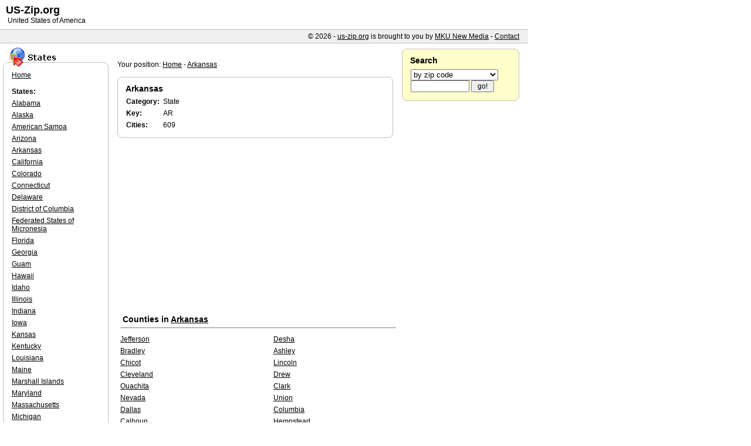

--- FILE ---
content_type: text/html; charset=utf-8
request_url: http://www.us-zip.org/arkansas/liste-O.html
body_size: 3665
content:
<!DOCTYPE HTML PUBLIC "-//W3C//DTD HTML 4.01 Transitional//EN">
<html>
<head>
	<title>US Zip code Arkansas - Städte mit O</title>
	<meta name="keywords" content="Arkansas, zip, zipcode, zip codes, zip code, zipcodes, area, area codes, postal, cities, state, area code, areacodes, areacode, states, USA">
	<link href="/images/normal.css" rel="stylesheet" type="text/css">
	<link href="/images/site-us-2.css" rel="stylesheet" type="text/css">
	<script language="JavaScript" type="text/javascript">
		function impressum() {
			var pop = window.open('http://mku.de/impressum/', '', 'width=280,height=320,resizable');
			return (pop) ? false : true;
		}
	</script>
</head>

<body bgcolor="white">

<div id="inhalt">
		Your position: <a href="/">Home</a> - <a href="/arkansas/">Arkansas</a><br><br>
	
	<table cellpadding="0" cellspacing="0" border="0" bgcolor="white" width="470"><tr><td width="10"><img src="/images/box2-lo.gif"></td><td background="/images/box2-o.gif"><img src="/images/blank.gif" alt=""></td><td width="10"><img src="/images/box2-ro.gif"></td></tr><tr><td width="10" background="/images/box2-l.gif"></td><td>
	<span class="heading"><h1>Arkansas</h1></span>
			<table cellspacing="4" cellpadding="1" border="0">
			<tr>
				<td><b>Category:</b></td>
				<td>State</td>
			</tr>
			<tr>
				<td><b>Key:</b></td>
				<td>AR</td>
			</tr>
			<tr>
				<td><b>Cities:</b></td>
				<td>609</td>
			</tr>
		</table>
	
</td><td width="10" background="/images/box2-r.gif"></td></tr><tr><td width="10"><img src="/images/box2-lu.gif"></td><td background="/images/box2-u.gif"><img src="/images/blank.gif" alt=""></td><td width="10"><img src="/images/box2-ru.gif"></td></tr></table>
<br>

<script async src="//pagead2.googlesyndication.com/pagead/js/adsbygoogle.js"></script>
<!-- us2-flex -->
<ins class="adsbygoogle"
     style="display:block"
     data-ad-client="ca-pub-9176122611007749"
     data-ad-slot="7727346291"
     data-ad-format="auto"></ins>
<script>
(adsbygoogle = window.adsbygoogle || []).push({});
</script>

			<table cellspacing="4" cellpadding="1" border="0" width="100%">
			<tr>
				<td colspan="3">
					<h2>Counties in <a href="/arkansas/">Arkansas</a></h2>
					<hr noshade size="1">
				</td>
			</tr>
			<tr>
					<td valign="top"><a href="http://www.us-zip.org/arkansas/jefferson/county.html">Jefferson</a></td>
							<td><img src="/images/blank.gif" width="5" height="5"></td>
											<td valign="top"><a href="http://www.us-zip.org/arkansas/desha/county.html">Desha</a></td>
										</tr><tr>
								<td valign="top"><a href="http://www.us-zip.org/arkansas/bradley/county.html">Bradley</a></td>
							<td><img src="/images/blank.gif" width="5" height="5"></td>
											<td valign="top"><a href="http://www.us-zip.org/arkansas/ashley/county.html">Ashley</a></td>
										</tr><tr>
								<td valign="top"><a href="http://www.us-zip.org/arkansas/chicot/county.html">Chicot</a></td>
							<td><img src="/images/blank.gif" width="5" height="5"></td>
											<td valign="top"><a href="http://www.us-zip.org/arkansas/lincoln/county.html">Lincoln</a></td>
										</tr><tr>
								<td valign="top"><a href="http://www.us-zip.org/arkansas/cleveland/county.html">Cleveland</a></td>
							<td><img src="/images/blank.gif" width="5" height="5"></td>
											<td valign="top"><a href="http://www.us-zip.org/arkansas/drew/county.html">Drew</a></td>
										</tr><tr>
								<td valign="top"><a href="http://www.us-zip.org/arkansas/ouachita/county.html">Ouachita</a></td>
							<td><img src="/images/blank.gif" width="5" height="5"></td>
											<td valign="top"><a href="http://www.us-zip.org/arkansas/clark/county.html">Clark</a></td>
										</tr><tr>
								<td valign="top"><a href="http://www.us-zip.org/arkansas/nevada/county.html">Nevada</a></td>
							<td><img src="/images/blank.gif" width="5" height="5"></td>
											<td valign="top"><a href="http://www.us-zip.org/arkansas/union/county.html">Union</a></td>
										</tr><tr>
								<td valign="top"><a href="http://www.us-zip.org/arkansas/dallas/county.html">Dallas</a></td>
							<td><img src="/images/blank.gif" width="5" height="5"></td>
											<td valign="top"><a href="http://www.us-zip.org/arkansas/columbia/county.html">Columbia</a></td>
										</tr><tr>
								<td valign="top"><a href="http://www.us-zip.org/arkansas/calhoun/county.html">Calhoun</a></td>
							<td><img src="/images/blank.gif" width="5" height="5"></td>
											<td valign="top"><a href="http://www.us-zip.org/arkansas/hempstead/county.html">Hempstead</a></td>
										</tr><tr>
								<td valign="top"><a href="http://www.us-zip.org/arkansas/little_river/county.html">Little River</a></td>
							<td><img src="/images/blank.gif" width="5" height="5"></td>
											<td valign="top"><a href="http://www.us-zip.org/arkansas/sevier/county.html">Sevier</a></td>
										</tr><tr>
								<td valign="top"><a href="http://www.us-zip.org/arkansas/lafayette/county.html">Lafayette</a></td>
							<td><img src="/images/blank.gif" width="5" height="5"></td>
											<td valign="top"><a href="http://www.us-zip.org/arkansas/howard/county.html">Howard</a></td>
										</tr><tr>
								<td valign="top"><a href="http://www.us-zip.org/arkansas/miller/county.html">Miller</a></td>
							<td><img src="/images/blank.gif" width="5" height="5"></td>
											<td valign="top"><a href="http://www.us-zip.org/arkansas/garland/county.html">Garland</a></td>
										</tr><tr>
								<td valign="top"><a href="http://www.us-zip.org/arkansas/pike/county.html">Pike</a></td>
							<td><img src="/images/blank.gif" width="5" height="5"></td>
											<td valign="top"><a href="http://www.us-zip.org/arkansas/hot_spring/county.html">Hot Spring</a></td>
										</tr><tr>
								<td valign="top"><a href="http://www.us-zip.org/arkansas/polk/county.html">Polk</a></td>
							<td><img src="/images/blank.gif" width="5" height="5"></td>
											<td valign="top"><a href="http://www.us-zip.org/arkansas/montgomery/county.html">Montgomery</a></td>
										</tr><tr>
								<td valign="top"><a href="http://www.us-zip.org/arkansas/perry/county.html">Perry</a></td>
							<td><img src="/images/blank.gif" width="5" height="5"></td>
											<td valign="top"><a href="http://www.us-zip.org/arkansas/saline/county.html">Saline</a></td>
										</tr><tr>
								<td valign="top"><a href="http://www.us-zip.org/arkansas/arkansas/county.html">Arkansas</a></td>
							<td><img src="/images/blank.gif" width="5" height="5"></td>
											<td valign="top"><a href="http://www.us-zip.org/arkansas/jackson/county.html">Jackson</a></td>
										</tr><tr>
								<td valign="top"><a href="http://www.us-zip.org/arkansas/woodruff/county.html">Woodruff</a></td>
							<td><img src="/images/blank.gif" width="5" height="5"></td>
											<td valign="top"><a href="http://www.us-zip.org/arkansas/lonoke/county.html">Lonoke</a></td>
										</tr><tr>
								<td valign="top"><a href="http://www.us-zip.org/arkansas/white/county.html">White</a></td>
							<td><img src="/images/blank.gif" width="5" height="5"></td>
											<td valign="top"><a href="http://www.us-zip.org/arkansas/van_buren/county.html">Van Buren</a></td>
										</tr><tr>
								<td valign="top"><a href="http://www.us-zip.org/arkansas/prairie/county.html">Prairie</a></td>
							<td><img src="/images/blank.gif" width="5" height="5"></td>
											<td valign="top"><a href="http://www.us-zip.org/arkansas/monroe/county.html">Monroe</a></td>
										</tr><tr>
								<td valign="top"><a href="http://www.us-zip.org/arkansas/conway/county.html">Conway</a></td>
							<td><img src="/images/blank.gif" width="5" height="5"></td>
											<td valign="top"><a href="http://www.us-zip.org/arkansas/faulkner/county.html">Faulkner</a></td>
										</tr><tr>
								<td valign="top"><a href="http://www.us-zip.org/arkansas/cleburne/county.html">Cleburne</a></td>
							<td><img src="/images/blank.gif" width="5" height="5"></td>
											<td valign="top"><a href="http://www.us-zip.org/arkansas/stone/county.html">Stone</a></td>
										</tr><tr>
								<td valign="top"><a href="http://www.us-zip.org/arkansas/pulaski/county.html">Pulaski</a></td>
							<td><img src="/images/blank.gif" width="5" height="5"></td>
											<td valign="top"><a href="http://www.us-zip.org/arkansas/grant/county.html">Grant</a></td>
										</tr><tr>
								<td valign="top"><a href="http://www.us-zip.org/arkansas/independence/county.html">Independence</a></td>
							<td><img src="/images/blank.gif" width="5" height="5"></td>
											<td valign="top"><a href="http://www.us-zip.org/arkansas/crittenden/county.html">Crittenden</a></td>
										</tr><tr>
								<td valign="top"><a href="http://www.us-zip.org/arkansas/mississippi/county.html">Mississippi</a></td>
							<td><img src="/images/blank.gif" width="5" height="5"></td>
											<td valign="top"><a href="http://www.us-zip.org/arkansas/lee/county.html">Lee</a></td>
										</tr><tr>
								<td valign="top"><a href="http://www.us-zip.org/arkansas/phillips/county.html">Phillips</a></td>
							<td><img src="/images/blank.gif" width="5" height="5"></td>
											<td valign="top"><a href="http://www.us-zip.org/arkansas/saint_francis/county.html">Saint Francis</a></td>
										</tr><tr>
								<td valign="top"><a href="http://www.us-zip.org/arkansas/cross/county.html">Cross</a></td>
							<td><img src="/images/blank.gif" width="5" height="5"></td>
											<td valign="top"><a href="http://www.us-zip.org/arkansas/poinsett/county.html">Poinsett</a></td>
										</tr><tr>
								<td valign="top"><a href="http://www.us-zip.org/arkansas/craighead/county.html">Craighead</a></td>
							<td><img src="/images/blank.gif" width="5" height="5"></td>
											<td valign="top"><a href="http://www.us-zip.org/arkansas/lawrence/county.html">Lawrence</a></td>
										</tr><tr>
								<td valign="top"><a href="http://www.us-zip.org/arkansas/greene/county.html">Greene</a></td>
							<td><img src="/images/blank.gif" width="5" height="5"></td>
											<td valign="top"><a href="http://www.us-zip.org/arkansas/randolph/county.html">Randolph</a></td>
										</tr><tr>
								<td valign="top"><a href="http://www.us-zip.org/arkansas/clay/county.html">Clay</a></td>
							<td><img src="/images/blank.gif" width="5" height="5"></td>
											<td valign="top"><a href="http://www.us-zip.org/arkansas/sharp/county.html">Sharp</a></td>
										</tr><tr>
								<td valign="top"><a href="http://www.us-zip.org/arkansas/izard/county.html">Izard</a></td>
							<td><img src="/images/blank.gif" width="5" height="5"></td>
											<td valign="top"><a href="http://www.us-zip.org/arkansas/fulton/county.html">Fulton</a></td>
										</tr><tr>
								<td valign="top"><a href="http://www.us-zip.org/arkansas/baxter/county.html">Baxter</a></td>
							<td><img src="/images/blank.gif" width="5" height="5"></td>
											<td valign="top"><a href="http://www.us-zip.org/arkansas/boone/county.html">Boone</a></td>
										</tr><tr>
								<td valign="top"><a href="http://www.us-zip.org/arkansas/carroll/county.html">Carroll</a></td>
							<td><img src="/images/blank.gif" width="5" height="5"></td>
											<td valign="top"><a href="http://www.us-zip.org/arkansas/marion/county.html">Marion</a></td>
										</tr><tr>
								<td valign="top"><a href="http://www.us-zip.org/arkansas/newton/county.html">Newton</a></td>
							<td><img src="/images/blank.gif" width="5" height="5"></td>
											<td valign="top"><a href="http://www.us-zip.org/arkansas/searcy/county.html">Searcy</a></td>
										</tr><tr>
								<td valign="top"><a href="http://www.us-zip.org/arkansas/pope/county.html">Pope</a></td>
							<td><img src="/images/blank.gif" width="5" height="5"></td>
											<td valign="top"><a href="http://www.us-zip.org/arkansas/washington/county.html">Washington</a></td>
										</tr><tr>
								<td valign="top"><a href="http://www.us-zip.org/arkansas/benton/county.html">Benton</a></td>
							<td><img src="/images/blank.gif" width="5" height="5"></td>
											<td valign="top"><a href="http://www.us-zip.org/arkansas/madison/county.html">Madison</a></td>
										</tr><tr>
								<td valign="top"><a href="http://www.us-zip.org/arkansas/franklin/county.html">Franklin</a></td>
							<td><img src="/images/blank.gif" width="5" height="5"></td>
											<td valign="top"><a href="http://www.us-zip.org/arkansas/yell/county.html">Yell</a></td>
										</tr><tr>
								<td valign="top"><a href="http://www.us-zip.org/arkansas/logan/county.html">Logan</a></td>
							<td><img src="/images/blank.gif" width="5" height="5"></td>
											<td valign="top"><a href="http://www.us-zip.org/arkansas/johnson/county.html">Johnson</a></td>
										</tr><tr>
								<td valign="top"><a href="http://www.us-zip.org/arkansas/scott/county.html">Scott</a></td>
							<td><img src="/images/blank.gif" width="5" height="5"></td>
											<td valign="top"><a href="http://www.us-zip.org/arkansas/sebastian/county.html">Sebastian</a></td>
										</tr><tr>
								<td valign="top"><a href="http://www.us-zip.org/arkansas/crawford/county.html">Crawford</a></td>
							<td><img src="/images/blank.gif" width="5" height="5"></td>
											</tr>
		</table>
		<br><br>
	

	<table cellspacing="3" cellpadding="1" border="0" width="100%">
		<tr>
			<td colspan="3">
				<h2>Cities in <a href="/arkansas/">Arkansas</a></h2>
				<hr noshade size="1">
				<b>sorted by first letter:</b><br>
									<a href="http://www.us-zip.org/arkansas/liste-A.html">A</a>&nbsp;
									<a href="http://www.us-zip.org/arkansas/liste-B.html">B</a>&nbsp;
									<a href="http://www.us-zip.org/arkansas/liste-C.html">C</a>&nbsp;
									<a href="http://www.us-zip.org/arkansas/liste-D.html">D</a>&nbsp;
									<a href="http://www.us-zip.org/arkansas/liste-E.html">E</a>&nbsp;
									<a href="http://www.us-zip.org/arkansas/liste-F.html">F</a>&nbsp;
									<a href="http://www.us-zip.org/arkansas/liste-G.html">G</a>&nbsp;
									<a href="http://www.us-zip.org/arkansas/liste-H.html">H</a>&nbsp;
									<a href="http://www.us-zip.org/arkansas/liste-I.html">I</a>&nbsp;
									<a href="http://www.us-zip.org/arkansas/liste-J.html">J</a>&nbsp;
									<a href="http://www.us-zip.org/arkansas/liste-K.html">K</a>&nbsp;
									<a href="http://www.us-zip.org/arkansas/liste-L.html">L</a>&nbsp;
									<a href="http://www.us-zip.org/arkansas/liste-M.html">M</a>&nbsp;
									<a href="http://www.us-zip.org/arkansas/liste-N.html">N</a>&nbsp;
									<a href="http://www.us-zip.org/arkansas/liste-O.html">O</a>&nbsp;
									<a href="http://www.us-zip.org/arkansas/liste-P.html">P</a>&nbsp;
									<a href="http://www.us-zip.org/arkansas/liste-Q.html">Q</a>&nbsp;
									<a href="http://www.us-zip.org/arkansas/liste-R.html">R</a>&nbsp;
									<a href="http://www.us-zip.org/arkansas/liste-S.html">S</a>&nbsp;
									<a href="http://www.us-zip.org/arkansas/liste-T.html">T</a>&nbsp;
									<a href="http://www.us-zip.org/arkansas/liste-U.html">U</a>&nbsp;
									<a href="http://www.us-zip.org/arkansas/liste-V.html">V</a>&nbsp;
									<a href="http://www.us-zip.org/arkansas/liste-W.html">W</a>&nbsp;
									<a href="http://www.us-zip.org/arkansas/liste-Y.html">Y</a>&nbsp;
								<hr noshade size="1">
			</td>
		</tr>
		<tr>
			<td valign="top"><a href="http://www.us-zip.org/arkansas/ogden/">Ogden</a></td>
					<td><img src="/images/blank.gif" width="5" height="5"></td>
							<td valign="top"><a href="http://www.us-zip.org/arkansas/ozan/">Ozan</a></td>
							</tr><tr>
					<td valign="top"><a href="http://www.us-zip.org/arkansas/oden/">Oden</a></td>
					<td><img src="/images/blank.gif" width="5" height="5"></td>
							<td valign="top"><a href="http://www.us-zip.org/arkansas/okolona/">Okolona</a></td>
							</tr><tr>
					<td valign="top"><a href="http://www.us-zip.org/arkansas/oneida/">Oneida</a></td>
					<td><img src="/images/blank.gif" width="5" height="5"></td>
							<td valign="top"><a href="http://www.us-zip.org/arkansas/osceola/">Osceola</a></td>
							</tr><tr>
					<td valign="top"><a href="http://www.us-zip.org/arkansas/o_kean/">O Kean</a></td>
					<td><img src="/images/blank.gif" width="5" height="5"></td>
							<td valign="top"><a href="http://www.us-zip.org/arkansas/oil_trough/">Oil Trough</a></td>
							</tr><tr>
					<td valign="top"><a href="http://www.us-zip.org/arkansas/oxford/">Oxford</a></td>
					<td><img src="/images/blank.gif" width="5" height="5"></td>
							<td valign="top"><a href="http://www.us-zip.org/arkansas/oak_grove/">Oak Grove</a></td>
							</tr><tr>
					<td valign="top"><a href="http://www.us-zip.org/arkansas/oakland/">Oakland</a></td>
					<td><img src="/images/blank.gif" width="5" height="5"></td>
							<td valign="top"><a href="http://www.us-zip.org/arkansas/omaha/">Omaha</a></td>
							</tr><tr>
					<td valign="top"><a href="http://www.us-zip.org/arkansas/onia/">Onia</a></td>
					<td><img src="/images/blank.gif" width="5" height="5"></td>
							<td valign="top"><a href="http://www.us-zip.org/arkansas/oark/">Oark</a></td>
							</tr><tr>
					<td valign="top"><a href="http://www.us-zip.org/arkansas/ola/">Ola</a></td>
					<td><img src="/images/blank.gif" width="5" height="5"></td>
							<td valign="top"><a href="http://www.us-zip.org/arkansas/ozone/">Ozone</a></td>
							</tr><tr>
					<td valign="top"><a href="http://www.us-zip.org/arkansas/ozark/">Ozark</a></td>
					<td><img src="/images/blank.gif" width="5" height="5"></td>
							</tr>
	</table></div>

<div id="navigation">
	<table cellpadding="0" cellspacing="0" border="0" bgcolor="white" width="180"><tr><td width="10" valign="bottom"><img src="/images/box2-lo.gif"></td><td background="/images/box2-o.gif"><img src="/images/us-2-box-head-states.gif" alt=""></td><td width="10" valign="bottom"><img src="/images/box2-ro.gif"></td></tr><tr><td width="10" background="/images/box2-l.gif"></td><td>
		<table cellspacing="4" cellpadding="1" border="0" width="100%">
			<tr>
				<td width="170" valign="top">
					<a href="http://www.us-zip.org/">Home</a><br>
					<br>
					<b>States:</b>
				</td>
			</tr>
					<tr>
				<td><a href="http://www.us-zip.org/alabama/">Alabama</a></td>
			</tr>
					<tr>
				<td><a href="http://www.us-zip.org/alaska/">Alaska</a></td>
			</tr>
					<tr>
				<td><a href="http://www.us-zip.org/american_samoa/">American Samoa</a></td>
			</tr>
					<tr>
				<td><a href="http://www.us-zip.org/arizona/">Arizona</a></td>
			</tr>
					<tr>
				<td><a href="http://www.us-zip.org/arkansas/">Arkansas</a></td>
			</tr>
					<tr>
				<td><a href="http://www.us-zip.org/california/">California</a></td>
			</tr>
					<tr>
				<td><a href="http://www.us-zip.org/colorado/">Colorado</a></td>
			</tr>
					<tr>
				<td><a href="http://www.us-zip.org/connecticut/">Connecticut</a></td>
			</tr>
					<tr>
				<td><a href="http://www.us-zip.org/delaware/">Delaware</a></td>
			</tr>
					<tr>
				<td><a href="http://www.us-zip.org/district_of_columbia/">District of Columbia</a></td>
			</tr>
					<tr>
				<td><a href="http://www.us-zip.org/federated_states_of_micronesia/">Federated States of Micronesia</a></td>
			</tr>
					<tr>
				<td><a href="http://www.us-zip.org/florida/">Florida</a></td>
			</tr>
					<tr>
				<td><a href="http://www.us-zip.org/georgia/">Georgia</a></td>
			</tr>
					<tr>
				<td><a href="http://www.us-zip.org/guam/">Guam</a></td>
			</tr>
					<tr>
				<td><a href="http://www.us-zip.org/hawaii/">Hawaii</a></td>
			</tr>
					<tr>
				<td><a href="http://www.us-zip.org/idaho/">Idaho</a></td>
			</tr>
					<tr>
				<td><a href="http://www.us-zip.org/illinois/">Illinois</a></td>
			</tr>
					<tr>
				<td><a href="http://www.us-zip.org/indiana/">Indiana</a></td>
			</tr>
					<tr>
				<td><a href="http://www.us-zip.org/iowa/">Iowa</a></td>
			</tr>
					<tr>
				<td><a href="http://www.us-zip.org/kansas/">Kansas</a></td>
			</tr>
					<tr>
				<td><a href="http://www.us-zip.org/kentucky/">Kentucky</a></td>
			</tr>
					<tr>
				<td><a href="http://www.us-zip.org/louisiana/">Louisiana</a></td>
			</tr>
					<tr>
				<td><a href="http://www.us-zip.org/maine/">Maine</a></td>
			</tr>
					<tr>
				<td><a href="http://www.us-zip.org/marshall_islands/">Marshall Islands</a></td>
			</tr>
					<tr>
				<td><a href="http://www.us-zip.org/maryland/">Maryland</a></td>
			</tr>
					<tr>
				<td><a href="http://www.us-zip.org/massachusetts/">Massachusetts</a></td>
			</tr>
					<tr>
				<td><a href="http://www.us-zip.org/michigan/">Michigan</a></td>
			</tr>
					<tr>
				<td><a href="http://www.us-zip.org/minnesota/">Minnesota</a></td>
			</tr>
					<tr>
				<td><a href="http://www.us-zip.org/mississippi/">Mississippi</a></td>
			</tr>
					<tr>
				<td><a href="http://www.us-zip.org/missouri/">Missouri</a></td>
			</tr>
					<tr>
				<td><a href="http://www.us-zip.org/montana/">Montana</a></td>
			</tr>
					<tr>
				<td><a href="http://www.us-zip.org/nebraska/">Nebraska</a></td>
			</tr>
					<tr>
				<td><a href="http://www.us-zip.org/nevada/">Nevada</a></td>
			</tr>
					<tr>
				<td><a href="http://www.us-zip.org/new_hampshire/">New Hampshire</a></td>
			</tr>
					<tr>
				<td><a href="http://www.us-zip.org/new_jersey/">New Jersey</a></td>
			</tr>
					<tr>
				<td><a href="http://www.us-zip.org/new_mexico/">New Mexico</a></td>
			</tr>
					<tr>
				<td><a href="http://www.us-zip.org/new_york/">New York</a></td>
			</tr>
					<tr>
				<td><a href="http://www.us-zip.org/north_carolina/">North Carolina</a></td>
			</tr>
					<tr>
				<td><a href="http://www.us-zip.org/north_dakota/">North Dakota</a></td>
			</tr>
					<tr>
				<td><a href="http://www.us-zip.org/northern_mariana_islands/">Northern Mariana Islands</a></td>
			</tr>
					<tr>
				<td><a href="http://www.us-zip.org/ohio/">Ohio</a></td>
			</tr>
					<tr>
				<td><a href="http://www.us-zip.org/oklahoma/">Oklahoma</a></td>
			</tr>
					<tr>
				<td><a href="http://www.us-zip.org/oregon/">Oregon</a></td>
			</tr>
					<tr>
				<td><a href="http://www.us-zip.org/palau/">Palau</a></td>
			</tr>
					<tr>
				<td><a href="http://www.us-zip.org/pennsylvania/">Pennsylvania</a></td>
			</tr>
					<tr>
				<td><a href="http://www.us-zip.org/puerto_rico/">Puerto Rico</a></td>
			</tr>
					<tr>
				<td><a href="http://www.us-zip.org/rhode_island/">Rhode Island</a></td>
			</tr>
					<tr>
				<td><a href="http://www.us-zip.org/south_carolina/">South Carolina</a></td>
			</tr>
					<tr>
				<td><a href="http://www.us-zip.org/south_dakota/">South Dakota</a></td>
			</tr>
					<tr>
				<td><a href="http://www.us-zip.org/tennessee/">Tennessee</a></td>
			</tr>
					<tr>
				<td><a href="http://www.us-zip.org/texas/">Texas</a></td>
			</tr>
					<tr>
				<td><a href="http://www.us-zip.org/utah/">Utah</a></td>
			</tr>
					<tr>
				<td><a href="http://www.us-zip.org/vermont/">Vermont</a></td>
			</tr>
					<tr>
				<td><a href="http://www.us-zip.org/virgin_islands/">Virgin Islands</a></td>
			</tr>
					<tr>
				<td><a href="http://www.us-zip.org/virginia/">Virginia</a></td>
			</tr>
					<tr>
				<td><a href="http://www.us-zip.org/washington/">Washington</a></td>
			</tr>
					<tr>
				<td><a href="http://www.us-zip.org/west_virginia/">West Virginia</a></td>
			</tr>
					<tr>
				<td><a href="http://www.us-zip.org/wisconsin/">Wisconsin</a></td>
			</tr>
					<tr>
				<td><a href="http://www.us-zip.org/wyoming/">Wyoming</a></td>
			</tr>
				</table>
	</td><td width="10" background="/images/box2-r.gif"></td></tr><tr><td width="10"><img src="/images/box2-lu.gif"></td><td background="/images/box2-u.gif"><img src="/images/blank.gif" alt=""></td><td width="10"><img src="/images/box2-ru.gif"></td></tr></table>
	<img src="/images/blank.gif" width="10" height="10" alt=""><br>
</div>

<div id="box">
	<table cellpadding="0" cellspacing="0" border="0" bgcolor="#FFFFCC" width="200"><tr><td width="10"><img src="/images/box2-lo.gif"></td><td background="/images/box2-o.gif"><img src="/images/blank.gif" alt=""></td><td width="10"><img src="/images/box2-ro.gif"></td></tr><tr><td width="10" background="/images/box2-l.gif"></td><td>
		<h2>Search</h2>
		<table cellspacing="4" cellpadding="1" border="0" width="100%">
			<form action="/search.html" method="GET">
			<tr>
				<td>
					<select name="type">
						<option value="plz" >by zip code&nbsp;&nbsp;&nbsp;&nbsp;&nbsp;&nbsp;&nbsp;&nbsp;&nbsp;&nbsp;&nbsp;&nbsp;&nbsp;&nbsp;&nbsp;</option>
						<option value="city" >by city (by name)</option>
						<option value="area" >by area code</option>
					</select><br>
					<input type="text" name="string" value="" size="12"> <input type="submit" name="submit" value=" go! ">
				</td>
			</tr>
			</form>
		</table>
	</td><td width="10" background="/images/box2-r.gif"></td></tr><tr><td width="10"><img src="/images/box2-lu.gif"></td><td background="/images/box2-u.gif"><img src="/images/blank.gif" alt=""></td><td width="10"><img src="/images/box2-ru.gif"></td></tr></table>
	<img src="/images/blank.gif" width="10" height="10" alt=""><br>
<center>
<script async src="//pagead2.googlesyndication.com/pagead/js/adsbygoogle.js"></script>
<!-- us2-side -->
<ins class="adsbygoogle"
     style="display:inline-block;width:180px;height:150px"
     data-ad-client="ca-pub-9176122611007749"
     data-ad-slot="3818523898"></ins>
<script>
(adsbygoogle = window.adsbygoogle || []).push({});
</script>
</center>
	</div>

<div id="header">
	<table width="100%" cellpadding="0" cellspacing="0" border="0" style="padding-bottom: 4px;">
		<tr>
			<td style="padding-left: 10px; height: 50px;" valign="middle">
				<span style="font-size: 18px; font-weight: bold; margin-bottom: 2px;">US-Zip.org</span><br>
				&nbsp;United States of America
			</td>
		</tr>
		<tr>
			<td bgcolor="#C0C0C0"><img src="/images/blank.gif" height="1" alt=""></td>
		</tr>
		<tr>
			<td bgcolor="#F0F0F0" style="padding-right: 15px; height: 22px;" valign="middle" align="right">&copy; 2026 - <a href="http://www.us-zip.org" target="_blank">us-zip.org</a> is brought to you by <a href="http://www.mku.de" target="_blank">MKU New Media</a> - <a href="http://mku.de/impressum/" onclick="return impressum()">Contact</a></td>
		</tr>
		<tr>
			<td bgcolor="#C0C0C0"><img src="/images/blank.gif" height="1" alt=""></td>
		</tr>
	</table>

</div>

</body>
</html>


--- FILE ---
content_type: text/html; charset=utf-8
request_url: https://www.google.com/recaptcha/api2/aframe
body_size: 268
content:
<!DOCTYPE HTML><html><head><meta http-equiv="content-type" content="text/html; charset=UTF-8"></head><body><script nonce="NoEhTAoXWhBdMFgvTOk0ZQ">/** Anti-fraud and anti-abuse applications only. See google.com/recaptcha */ try{var clients={'sodar':'https://pagead2.googlesyndication.com/pagead/sodar?'};window.addEventListener("message",function(a){try{if(a.source===window.parent){var b=JSON.parse(a.data);var c=clients[b['id']];if(c){var d=document.createElement('img');d.src=c+b['params']+'&rc='+(localStorage.getItem("rc::a")?sessionStorage.getItem("rc::b"):"");window.document.body.appendChild(d);sessionStorage.setItem("rc::e",parseInt(sessionStorage.getItem("rc::e")||0)+1);localStorage.setItem("rc::h",'1768557562447');}}}catch(b){}});window.parent.postMessage("_grecaptcha_ready", "*");}catch(b){}</script></body></html>